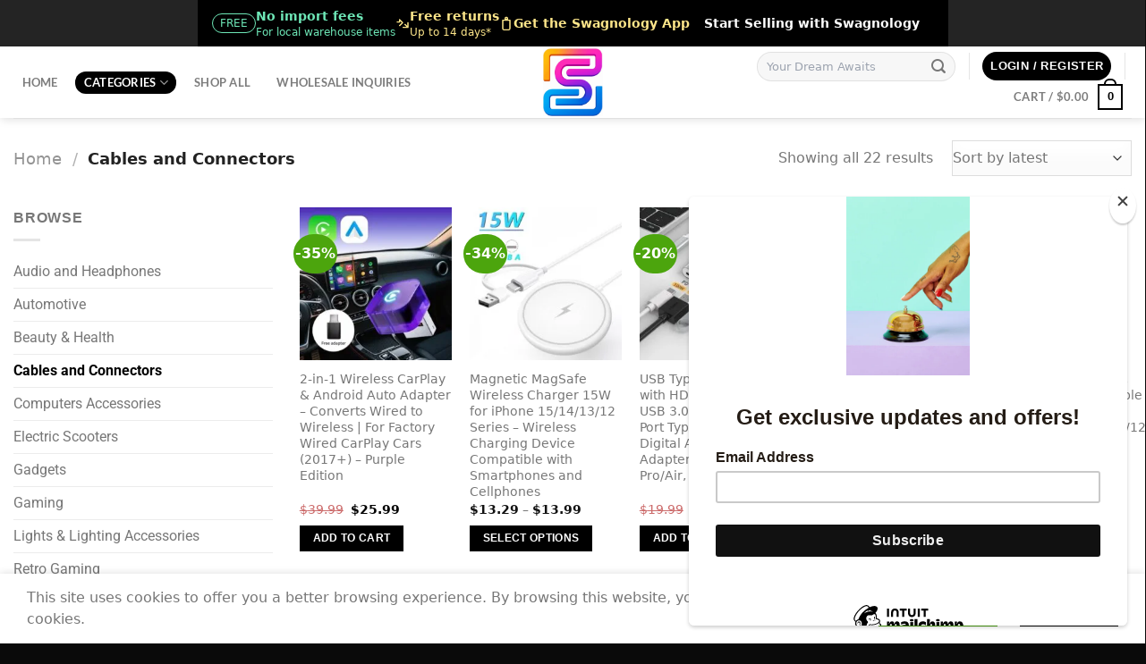

--- FILE ---
content_type: text/html; charset=utf-8
request_url: https://www.google.com/recaptcha/api2/anchor?ar=1&k=6Le8xnImAAAAADZnO2YsV3-dnmy_NkBKrfPWSAyF&co=aHR0cHM6Ly9zd2Fnbm9sb2d5LmNvbTo0NDM.&hl=en&v=PoyoqOPhxBO7pBk68S4YbpHZ&size=normal&anchor-ms=20000&execute-ms=30000&cb=tvguksg4h00f
body_size: 49728
content:
<!DOCTYPE HTML><html dir="ltr" lang="en"><head><meta http-equiv="Content-Type" content="text/html; charset=UTF-8">
<meta http-equiv="X-UA-Compatible" content="IE=edge">
<title>reCAPTCHA</title>
<style type="text/css">
/* cyrillic-ext */
@font-face {
  font-family: 'Roboto';
  font-style: normal;
  font-weight: 400;
  font-stretch: 100%;
  src: url(//fonts.gstatic.com/s/roboto/v48/KFO7CnqEu92Fr1ME7kSn66aGLdTylUAMa3GUBHMdazTgWw.woff2) format('woff2');
  unicode-range: U+0460-052F, U+1C80-1C8A, U+20B4, U+2DE0-2DFF, U+A640-A69F, U+FE2E-FE2F;
}
/* cyrillic */
@font-face {
  font-family: 'Roboto';
  font-style: normal;
  font-weight: 400;
  font-stretch: 100%;
  src: url(//fonts.gstatic.com/s/roboto/v48/KFO7CnqEu92Fr1ME7kSn66aGLdTylUAMa3iUBHMdazTgWw.woff2) format('woff2');
  unicode-range: U+0301, U+0400-045F, U+0490-0491, U+04B0-04B1, U+2116;
}
/* greek-ext */
@font-face {
  font-family: 'Roboto';
  font-style: normal;
  font-weight: 400;
  font-stretch: 100%;
  src: url(//fonts.gstatic.com/s/roboto/v48/KFO7CnqEu92Fr1ME7kSn66aGLdTylUAMa3CUBHMdazTgWw.woff2) format('woff2');
  unicode-range: U+1F00-1FFF;
}
/* greek */
@font-face {
  font-family: 'Roboto';
  font-style: normal;
  font-weight: 400;
  font-stretch: 100%;
  src: url(//fonts.gstatic.com/s/roboto/v48/KFO7CnqEu92Fr1ME7kSn66aGLdTylUAMa3-UBHMdazTgWw.woff2) format('woff2');
  unicode-range: U+0370-0377, U+037A-037F, U+0384-038A, U+038C, U+038E-03A1, U+03A3-03FF;
}
/* math */
@font-face {
  font-family: 'Roboto';
  font-style: normal;
  font-weight: 400;
  font-stretch: 100%;
  src: url(//fonts.gstatic.com/s/roboto/v48/KFO7CnqEu92Fr1ME7kSn66aGLdTylUAMawCUBHMdazTgWw.woff2) format('woff2');
  unicode-range: U+0302-0303, U+0305, U+0307-0308, U+0310, U+0312, U+0315, U+031A, U+0326-0327, U+032C, U+032F-0330, U+0332-0333, U+0338, U+033A, U+0346, U+034D, U+0391-03A1, U+03A3-03A9, U+03B1-03C9, U+03D1, U+03D5-03D6, U+03F0-03F1, U+03F4-03F5, U+2016-2017, U+2034-2038, U+203C, U+2040, U+2043, U+2047, U+2050, U+2057, U+205F, U+2070-2071, U+2074-208E, U+2090-209C, U+20D0-20DC, U+20E1, U+20E5-20EF, U+2100-2112, U+2114-2115, U+2117-2121, U+2123-214F, U+2190, U+2192, U+2194-21AE, U+21B0-21E5, U+21F1-21F2, U+21F4-2211, U+2213-2214, U+2216-22FF, U+2308-230B, U+2310, U+2319, U+231C-2321, U+2336-237A, U+237C, U+2395, U+239B-23B7, U+23D0, U+23DC-23E1, U+2474-2475, U+25AF, U+25B3, U+25B7, U+25BD, U+25C1, U+25CA, U+25CC, U+25FB, U+266D-266F, U+27C0-27FF, U+2900-2AFF, U+2B0E-2B11, U+2B30-2B4C, U+2BFE, U+3030, U+FF5B, U+FF5D, U+1D400-1D7FF, U+1EE00-1EEFF;
}
/* symbols */
@font-face {
  font-family: 'Roboto';
  font-style: normal;
  font-weight: 400;
  font-stretch: 100%;
  src: url(//fonts.gstatic.com/s/roboto/v48/KFO7CnqEu92Fr1ME7kSn66aGLdTylUAMaxKUBHMdazTgWw.woff2) format('woff2');
  unicode-range: U+0001-000C, U+000E-001F, U+007F-009F, U+20DD-20E0, U+20E2-20E4, U+2150-218F, U+2190, U+2192, U+2194-2199, U+21AF, U+21E6-21F0, U+21F3, U+2218-2219, U+2299, U+22C4-22C6, U+2300-243F, U+2440-244A, U+2460-24FF, U+25A0-27BF, U+2800-28FF, U+2921-2922, U+2981, U+29BF, U+29EB, U+2B00-2BFF, U+4DC0-4DFF, U+FFF9-FFFB, U+10140-1018E, U+10190-1019C, U+101A0, U+101D0-101FD, U+102E0-102FB, U+10E60-10E7E, U+1D2C0-1D2D3, U+1D2E0-1D37F, U+1F000-1F0FF, U+1F100-1F1AD, U+1F1E6-1F1FF, U+1F30D-1F30F, U+1F315, U+1F31C, U+1F31E, U+1F320-1F32C, U+1F336, U+1F378, U+1F37D, U+1F382, U+1F393-1F39F, U+1F3A7-1F3A8, U+1F3AC-1F3AF, U+1F3C2, U+1F3C4-1F3C6, U+1F3CA-1F3CE, U+1F3D4-1F3E0, U+1F3ED, U+1F3F1-1F3F3, U+1F3F5-1F3F7, U+1F408, U+1F415, U+1F41F, U+1F426, U+1F43F, U+1F441-1F442, U+1F444, U+1F446-1F449, U+1F44C-1F44E, U+1F453, U+1F46A, U+1F47D, U+1F4A3, U+1F4B0, U+1F4B3, U+1F4B9, U+1F4BB, U+1F4BF, U+1F4C8-1F4CB, U+1F4D6, U+1F4DA, U+1F4DF, U+1F4E3-1F4E6, U+1F4EA-1F4ED, U+1F4F7, U+1F4F9-1F4FB, U+1F4FD-1F4FE, U+1F503, U+1F507-1F50B, U+1F50D, U+1F512-1F513, U+1F53E-1F54A, U+1F54F-1F5FA, U+1F610, U+1F650-1F67F, U+1F687, U+1F68D, U+1F691, U+1F694, U+1F698, U+1F6AD, U+1F6B2, U+1F6B9-1F6BA, U+1F6BC, U+1F6C6-1F6CF, U+1F6D3-1F6D7, U+1F6E0-1F6EA, U+1F6F0-1F6F3, U+1F6F7-1F6FC, U+1F700-1F7FF, U+1F800-1F80B, U+1F810-1F847, U+1F850-1F859, U+1F860-1F887, U+1F890-1F8AD, U+1F8B0-1F8BB, U+1F8C0-1F8C1, U+1F900-1F90B, U+1F93B, U+1F946, U+1F984, U+1F996, U+1F9E9, U+1FA00-1FA6F, U+1FA70-1FA7C, U+1FA80-1FA89, U+1FA8F-1FAC6, U+1FACE-1FADC, U+1FADF-1FAE9, U+1FAF0-1FAF8, U+1FB00-1FBFF;
}
/* vietnamese */
@font-face {
  font-family: 'Roboto';
  font-style: normal;
  font-weight: 400;
  font-stretch: 100%;
  src: url(//fonts.gstatic.com/s/roboto/v48/KFO7CnqEu92Fr1ME7kSn66aGLdTylUAMa3OUBHMdazTgWw.woff2) format('woff2');
  unicode-range: U+0102-0103, U+0110-0111, U+0128-0129, U+0168-0169, U+01A0-01A1, U+01AF-01B0, U+0300-0301, U+0303-0304, U+0308-0309, U+0323, U+0329, U+1EA0-1EF9, U+20AB;
}
/* latin-ext */
@font-face {
  font-family: 'Roboto';
  font-style: normal;
  font-weight: 400;
  font-stretch: 100%;
  src: url(//fonts.gstatic.com/s/roboto/v48/KFO7CnqEu92Fr1ME7kSn66aGLdTylUAMa3KUBHMdazTgWw.woff2) format('woff2');
  unicode-range: U+0100-02BA, U+02BD-02C5, U+02C7-02CC, U+02CE-02D7, U+02DD-02FF, U+0304, U+0308, U+0329, U+1D00-1DBF, U+1E00-1E9F, U+1EF2-1EFF, U+2020, U+20A0-20AB, U+20AD-20C0, U+2113, U+2C60-2C7F, U+A720-A7FF;
}
/* latin */
@font-face {
  font-family: 'Roboto';
  font-style: normal;
  font-weight: 400;
  font-stretch: 100%;
  src: url(//fonts.gstatic.com/s/roboto/v48/KFO7CnqEu92Fr1ME7kSn66aGLdTylUAMa3yUBHMdazQ.woff2) format('woff2');
  unicode-range: U+0000-00FF, U+0131, U+0152-0153, U+02BB-02BC, U+02C6, U+02DA, U+02DC, U+0304, U+0308, U+0329, U+2000-206F, U+20AC, U+2122, U+2191, U+2193, U+2212, U+2215, U+FEFF, U+FFFD;
}
/* cyrillic-ext */
@font-face {
  font-family: 'Roboto';
  font-style: normal;
  font-weight: 500;
  font-stretch: 100%;
  src: url(//fonts.gstatic.com/s/roboto/v48/KFO7CnqEu92Fr1ME7kSn66aGLdTylUAMa3GUBHMdazTgWw.woff2) format('woff2');
  unicode-range: U+0460-052F, U+1C80-1C8A, U+20B4, U+2DE0-2DFF, U+A640-A69F, U+FE2E-FE2F;
}
/* cyrillic */
@font-face {
  font-family: 'Roboto';
  font-style: normal;
  font-weight: 500;
  font-stretch: 100%;
  src: url(//fonts.gstatic.com/s/roboto/v48/KFO7CnqEu92Fr1ME7kSn66aGLdTylUAMa3iUBHMdazTgWw.woff2) format('woff2');
  unicode-range: U+0301, U+0400-045F, U+0490-0491, U+04B0-04B1, U+2116;
}
/* greek-ext */
@font-face {
  font-family: 'Roboto';
  font-style: normal;
  font-weight: 500;
  font-stretch: 100%;
  src: url(//fonts.gstatic.com/s/roboto/v48/KFO7CnqEu92Fr1ME7kSn66aGLdTylUAMa3CUBHMdazTgWw.woff2) format('woff2');
  unicode-range: U+1F00-1FFF;
}
/* greek */
@font-face {
  font-family: 'Roboto';
  font-style: normal;
  font-weight: 500;
  font-stretch: 100%;
  src: url(//fonts.gstatic.com/s/roboto/v48/KFO7CnqEu92Fr1ME7kSn66aGLdTylUAMa3-UBHMdazTgWw.woff2) format('woff2');
  unicode-range: U+0370-0377, U+037A-037F, U+0384-038A, U+038C, U+038E-03A1, U+03A3-03FF;
}
/* math */
@font-face {
  font-family: 'Roboto';
  font-style: normal;
  font-weight: 500;
  font-stretch: 100%;
  src: url(//fonts.gstatic.com/s/roboto/v48/KFO7CnqEu92Fr1ME7kSn66aGLdTylUAMawCUBHMdazTgWw.woff2) format('woff2');
  unicode-range: U+0302-0303, U+0305, U+0307-0308, U+0310, U+0312, U+0315, U+031A, U+0326-0327, U+032C, U+032F-0330, U+0332-0333, U+0338, U+033A, U+0346, U+034D, U+0391-03A1, U+03A3-03A9, U+03B1-03C9, U+03D1, U+03D5-03D6, U+03F0-03F1, U+03F4-03F5, U+2016-2017, U+2034-2038, U+203C, U+2040, U+2043, U+2047, U+2050, U+2057, U+205F, U+2070-2071, U+2074-208E, U+2090-209C, U+20D0-20DC, U+20E1, U+20E5-20EF, U+2100-2112, U+2114-2115, U+2117-2121, U+2123-214F, U+2190, U+2192, U+2194-21AE, U+21B0-21E5, U+21F1-21F2, U+21F4-2211, U+2213-2214, U+2216-22FF, U+2308-230B, U+2310, U+2319, U+231C-2321, U+2336-237A, U+237C, U+2395, U+239B-23B7, U+23D0, U+23DC-23E1, U+2474-2475, U+25AF, U+25B3, U+25B7, U+25BD, U+25C1, U+25CA, U+25CC, U+25FB, U+266D-266F, U+27C0-27FF, U+2900-2AFF, U+2B0E-2B11, U+2B30-2B4C, U+2BFE, U+3030, U+FF5B, U+FF5D, U+1D400-1D7FF, U+1EE00-1EEFF;
}
/* symbols */
@font-face {
  font-family: 'Roboto';
  font-style: normal;
  font-weight: 500;
  font-stretch: 100%;
  src: url(//fonts.gstatic.com/s/roboto/v48/KFO7CnqEu92Fr1ME7kSn66aGLdTylUAMaxKUBHMdazTgWw.woff2) format('woff2');
  unicode-range: U+0001-000C, U+000E-001F, U+007F-009F, U+20DD-20E0, U+20E2-20E4, U+2150-218F, U+2190, U+2192, U+2194-2199, U+21AF, U+21E6-21F0, U+21F3, U+2218-2219, U+2299, U+22C4-22C6, U+2300-243F, U+2440-244A, U+2460-24FF, U+25A0-27BF, U+2800-28FF, U+2921-2922, U+2981, U+29BF, U+29EB, U+2B00-2BFF, U+4DC0-4DFF, U+FFF9-FFFB, U+10140-1018E, U+10190-1019C, U+101A0, U+101D0-101FD, U+102E0-102FB, U+10E60-10E7E, U+1D2C0-1D2D3, U+1D2E0-1D37F, U+1F000-1F0FF, U+1F100-1F1AD, U+1F1E6-1F1FF, U+1F30D-1F30F, U+1F315, U+1F31C, U+1F31E, U+1F320-1F32C, U+1F336, U+1F378, U+1F37D, U+1F382, U+1F393-1F39F, U+1F3A7-1F3A8, U+1F3AC-1F3AF, U+1F3C2, U+1F3C4-1F3C6, U+1F3CA-1F3CE, U+1F3D4-1F3E0, U+1F3ED, U+1F3F1-1F3F3, U+1F3F5-1F3F7, U+1F408, U+1F415, U+1F41F, U+1F426, U+1F43F, U+1F441-1F442, U+1F444, U+1F446-1F449, U+1F44C-1F44E, U+1F453, U+1F46A, U+1F47D, U+1F4A3, U+1F4B0, U+1F4B3, U+1F4B9, U+1F4BB, U+1F4BF, U+1F4C8-1F4CB, U+1F4D6, U+1F4DA, U+1F4DF, U+1F4E3-1F4E6, U+1F4EA-1F4ED, U+1F4F7, U+1F4F9-1F4FB, U+1F4FD-1F4FE, U+1F503, U+1F507-1F50B, U+1F50D, U+1F512-1F513, U+1F53E-1F54A, U+1F54F-1F5FA, U+1F610, U+1F650-1F67F, U+1F687, U+1F68D, U+1F691, U+1F694, U+1F698, U+1F6AD, U+1F6B2, U+1F6B9-1F6BA, U+1F6BC, U+1F6C6-1F6CF, U+1F6D3-1F6D7, U+1F6E0-1F6EA, U+1F6F0-1F6F3, U+1F6F7-1F6FC, U+1F700-1F7FF, U+1F800-1F80B, U+1F810-1F847, U+1F850-1F859, U+1F860-1F887, U+1F890-1F8AD, U+1F8B0-1F8BB, U+1F8C0-1F8C1, U+1F900-1F90B, U+1F93B, U+1F946, U+1F984, U+1F996, U+1F9E9, U+1FA00-1FA6F, U+1FA70-1FA7C, U+1FA80-1FA89, U+1FA8F-1FAC6, U+1FACE-1FADC, U+1FADF-1FAE9, U+1FAF0-1FAF8, U+1FB00-1FBFF;
}
/* vietnamese */
@font-face {
  font-family: 'Roboto';
  font-style: normal;
  font-weight: 500;
  font-stretch: 100%;
  src: url(//fonts.gstatic.com/s/roboto/v48/KFO7CnqEu92Fr1ME7kSn66aGLdTylUAMa3OUBHMdazTgWw.woff2) format('woff2');
  unicode-range: U+0102-0103, U+0110-0111, U+0128-0129, U+0168-0169, U+01A0-01A1, U+01AF-01B0, U+0300-0301, U+0303-0304, U+0308-0309, U+0323, U+0329, U+1EA0-1EF9, U+20AB;
}
/* latin-ext */
@font-face {
  font-family: 'Roboto';
  font-style: normal;
  font-weight: 500;
  font-stretch: 100%;
  src: url(//fonts.gstatic.com/s/roboto/v48/KFO7CnqEu92Fr1ME7kSn66aGLdTylUAMa3KUBHMdazTgWw.woff2) format('woff2');
  unicode-range: U+0100-02BA, U+02BD-02C5, U+02C7-02CC, U+02CE-02D7, U+02DD-02FF, U+0304, U+0308, U+0329, U+1D00-1DBF, U+1E00-1E9F, U+1EF2-1EFF, U+2020, U+20A0-20AB, U+20AD-20C0, U+2113, U+2C60-2C7F, U+A720-A7FF;
}
/* latin */
@font-face {
  font-family: 'Roboto';
  font-style: normal;
  font-weight: 500;
  font-stretch: 100%;
  src: url(//fonts.gstatic.com/s/roboto/v48/KFO7CnqEu92Fr1ME7kSn66aGLdTylUAMa3yUBHMdazQ.woff2) format('woff2');
  unicode-range: U+0000-00FF, U+0131, U+0152-0153, U+02BB-02BC, U+02C6, U+02DA, U+02DC, U+0304, U+0308, U+0329, U+2000-206F, U+20AC, U+2122, U+2191, U+2193, U+2212, U+2215, U+FEFF, U+FFFD;
}
/* cyrillic-ext */
@font-face {
  font-family: 'Roboto';
  font-style: normal;
  font-weight: 900;
  font-stretch: 100%;
  src: url(//fonts.gstatic.com/s/roboto/v48/KFO7CnqEu92Fr1ME7kSn66aGLdTylUAMa3GUBHMdazTgWw.woff2) format('woff2');
  unicode-range: U+0460-052F, U+1C80-1C8A, U+20B4, U+2DE0-2DFF, U+A640-A69F, U+FE2E-FE2F;
}
/* cyrillic */
@font-face {
  font-family: 'Roboto';
  font-style: normal;
  font-weight: 900;
  font-stretch: 100%;
  src: url(//fonts.gstatic.com/s/roboto/v48/KFO7CnqEu92Fr1ME7kSn66aGLdTylUAMa3iUBHMdazTgWw.woff2) format('woff2');
  unicode-range: U+0301, U+0400-045F, U+0490-0491, U+04B0-04B1, U+2116;
}
/* greek-ext */
@font-face {
  font-family: 'Roboto';
  font-style: normal;
  font-weight: 900;
  font-stretch: 100%;
  src: url(//fonts.gstatic.com/s/roboto/v48/KFO7CnqEu92Fr1ME7kSn66aGLdTylUAMa3CUBHMdazTgWw.woff2) format('woff2');
  unicode-range: U+1F00-1FFF;
}
/* greek */
@font-face {
  font-family: 'Roboto';
  font-style: normal;
  font-weight: 900;
  font-stretch: 100%;
  src: url(//fonts.gstatic.com/s/roboto/v48/KFO7CnqEu92Fr1ME7kSn66aGLdTylUAMa3-UBHMdazTgWw.woff2) format('woff2');
  unicode-range: U+0370-0377, U+037A-037F, U+0384-038A, U+038C, U+038E-03A1, U+03A3-03FF;
}
/* math */
@font-face {
  font-family: 'Roboto';
  font-style: normal;
  font-weight: 900;
  font-stretch: 100%;
  src: url(//fonts.gstatic.com/s/roboto/v48/KFO7CnqEu92Fr1ME7kSn66aGLdTylUAMawCUBHMdazTgWw.woff2) format('woff2');
  unicode-range: U+0302-0303, U+0305, U+0307-0308, U+0310, U+0312, U+0315, U+031A, U+0326-0327, U+032C, U+032F-0330, U+0332-0333, U+0338, U+033A, U+0346, U+034D, U+0391-03A1, U+03A3-03A9, U+03B1-03C9, U+03D1, U+03D5-03D6, U+03F0-03F1, U+03F4-03F5, U+2016-2017, U+2034-2038, U+203C, U+2040, U+2043, U+2047, U+2050, U+2057, U+205F, U+2070-2071, U+2074-208E, U+2090-209C, U+20D0-20DC, U+20E1, U+20E5-20EF, U+2100-2112, U+2114-2115, U+2117-2121, U+2123-214F, U+2190, U+2192, U+2194-21AE, U+21B0-21E5, U+21F1-21F2, U+21F4-2211, U+2213-2214, U+2216-22FF, U+2308-230B, U+2310, U+2319, U+231C-2321, U+2336-237A, U+237C, U+2395, U+239B-23B7, U+23D0, U+23DC-23E1, U+2474-2475, U+25AF, U+25B3, U+25B7, U+25BD, U+25C1, U+25CA, U+25CC, U+25FB, U+266D-266F, U+27C0-27FF, U+2900-2AFF, U+2B0E-2B11, U+2B30-2B4C, U+2BFE, U+3030, U+FF5B, U+FF5D, U+1D400-1D7FF, U+1EE00-1EEFF;
}
/* symbols */
@font-face {
  font-family: 'Roboto';
  font-style: normal;
  font-weight: 900;
  font-stretch: 100%;
  src: url(//fonts.gstatic.com/s/roboto/v48/KFO7CnqEu92Fr1ME7kSn66aGLdTylUAMaxKUBHMdazTgWw.woff2) format('woff2');
  unicode-range: U+0001-000C, U+000E-001F, U+007F-009F, U+20DD-20E0, U+20E2-20E4, U+2150-218F, U+2190, U+2192, U+2194-2199, U+21AF, U+21E6-21F0, U+21F3, U+2218-2219, U+2299, U+22C4-22C6, U+2300-243F, U+2440-244A, U+2460-24FF, U+25A0-27BF, U+2800-28FF, U+2921-2922, U+2981, U+29BF, U+29EB, U+2B00-2BFF, U+4DC0-4DFF, U+FFF9-FFFB, U+10140-1018E, U+10190-1019C, U+101A0, U+101D0-101FD, U+102E0-102FB, U+10E60-10E7E, U+1D2C0-1D2D3, U+1D2E0-1D37F, U+1F000-1F0FF, U+1F100-1F1AD, U+1F1E6-1F1FF, U+1F30D-1F30F, U+1F315, U+1F31C, U+1F31E, U+1F320-1F32C, U+1F336, U+1F378, U+1F37D, U+1F382, U+1F393-1F39F, U+1F3A7-1F3A8, U+1F3AC-1F3AF, U+1F3C2, U+1F3C4-1F3C6, U+1F3CA-1F3CE, U+1F3D4-1F3E0, U+1F3ED, U+1F3F1-1F3F3, U+1F3F5-1F3F7, U+1F408, U+1F415, U+1F41F, U+1F426, U+1F43F, U+1F441-1F442, U+1F444, U+1F446-1F449, U+1F44C-1F44E, U+1F453, U+1F46A, U+1F47D, U+1F4A3, U+1F4B0, U+1F4B3, U+1F4B9, U+1F4BB, U+1F4BF, U+1F4C8-1F4CB, U+1F4D6, U+1F4DA, U+1F4DF, U+1F4E3-1F4E6, U+1F4EA-1F4ED, U+1F4F7, U+1F4F9-1F4FB, U+1F4FD-1F4FE, U+1F503, U+1F507-1F50B, U+1F50D, U+1F512-1F513, U+1F53E-1F54A, U+1F54F-1F5FA, U+1F610, U+1F650-1F67F, U+1F687, U+1F68D, U+1F691, U+1F694, U+1F698, U+1F6AD, U+1F6B2, U+1F6B9-1F6BA, U+1F6BC, U+1F6C6-1F6CF, U+1F6D3-1F6D7, U+1F6E0-1F6EA, U+1F6F0-1F6F3, U+1F6F7-1F6FC, U+1F700-1F7FF, U+1F800-1F80B, U+1F810-1F847, U+1F850-1F859, U+1F860-1F887, U+1F890-1F8AD, U+1F8B0-1F8BB, U+1F8C0-1F8C1, U+1F900-1F90B, U+1F93B, U+1F946, U+1F984, U+1F996, U+1F9E9, U+1FA00-1FA6F, U+1FA70-1FA7C, U+1FA80-1FA89, U+1FA8F-1FAC6, U+1FACE-1FADC, U+1FADF-1FAE9, U+1FAF0-1FAF8, U+1FB00-1FBFF;
}
/* vietnamese */
@font-face {
  font-family: 'Roboto';
  font-style: normal;
  font-weight: 900;
  font-stretch: 100%;
  src: url(//fonts.gstatic.com/s/roboto/v48/KFO7CnqEu92Fr1ME7kSn66aGLdTylUAMa3OUBHMdazTgWw.woff2) format('woff2');
  unicode-range: U+0102-0103, U+0110-0111, U+0128-0129, U+0168-0169, U+01A0-01A1, U+01AF-01B0, U+0300-0301, U+0303-0304, U+0308-0309, U+0323, U+0329, U+1EA0-1EF9, U+20AB;
}
/* latin-ext */
@font-face {
  font-family: 'Roboto';
  font-style: normal;
  font-weight: 900;
  font-stretch: 100%;
  src: url(//fonts.gstatic.com/s/roboto/v48/KFO7CnqEu92Fr1ME7kSn66aGLdTylUAMa3KUBHMdazTgWw.woff2) format('woff2');
  unicode-range: U+0100-02BA, U+02BD-02C5, U+02C7-02CC, U+02CE-02D7, U+02DD-02FF, U+0304, U+0308, U+0329, U+1D00-1DBF, U+1E00-1E9F, U+1EF2-1EFF, U+2020, U+20A0-20AB, U+20AD-20C0, U+2113, U+2C60-2C7F, U+A720-A7FF;
}
/* latin */
@font-face {
  font-family: 'Roboto';
  font-style: normal;
  font-weight: 900;
  font-stretch: 100%;
  src: url(//fonts.gstatic.com/s/roboto/v48/KFO7CnqEu92Fr1ME7kSn66aGLdTylUAMa3yUBHMdazQ.woff2) format('woff2');
  unicode-range: U+0000-00FF, U+0131, U+0152-0153, U+02BB-02BC, U+02C6, U+02DA, U+02DC, U+0304, U+0308, U+0329, U+2000-206F, U+20AC, U+2122, U+2191, U+2193, U+2212, U+2215, U+FEFF, U+FFFD;
}

</style>
<link rel="stylesheet" type="text/css" href="https://www.gstatic.com/recaptcha/releases/PoyoqOPhxBO7pBk68S4YbpHZ/styles__ltr.css">
<script nonce="qpFcJ_jFjjGQ2qh3RxEVjw" type="text/javascript">window['__recaptcha_api'] = 'https://www.google.com/recaptcha/api2/';</script>
<script type="text/javascript" src="https://www.gstatic.com/recaptcha/releases/PoyoqOPhxBO7pBk68S4YbpHZ/recaptcha__en.js" nonce="qpFcJ_jFjjGQ2qh3RxEVjw">
      
    </script></head>
<body><div id="rc-anchor-alert" class="rc-anchor-alert"></div>
<input type="hidden" id="recaptcha-token" value="[base64]">
<script type="text/javascript" nonce="qpFcJ_jFjjGQ2qh3RxEVjw">
      recaptcha.anchor.Main.init("[\x22ainput\x22,[\x22bgdata\x22,\x22\x22,\[base64]/[base64]/[base64]/KE4oMTI0LHYsdi5HKSxMWihsLHYpKTpOKDEyNCx2LGwpLFYpLHYpLFQpKSxGKDE3MSx2KX0scjc9ZnVuY3Rpb24obCl7cmV0dXJuIGx9LEM9ZnVuY3Rpb24obCxWLHYpe04odixsLFYpLFZbYWtdPTI3OTZ9LG49ZnVuY3Rpb24obCxWKXtWLlg9KChWLlg/[base64]/[base64]/[base64]/[base64]/[base64]/[base64]/[base64]/[base64]/[base64]/[base64]/[base64]\\u003d\x22,\[base64]\x22,\x22dSTDicKMw5I7w67DgcOUw61IwqnCr8KZCQpFwpjCpATCk3J2f8OYVsKXwpTCjMKewrLCvsOweUzDiMOMcWnDqDd2e2ZdwpNrwoQHw5PCm8KqwpXCv8KRwoUMUCzDvWAJw7HCpsKYdydmw7pbw6NTw57CvsKWw6TDgMOafTpqwqIvwqt/ZxLCqcKfw6g1wqhFwqF9ZSzDlMKqICYMFj/CisKJDMOowpTDpMOFfsKdw7Y5NsKTwrIMwrPClMK2SG1/wqMzw5Fzwq8Kw6vDncKkT8K2wrJ8ZQDCh20bw4AeSQMKwpUXw6XDpMOrwoLDkcKQw50JwoBTGF/DuMKCwrrDpnzClMO3VsKSw6vCvsK5ScKZHMOQTCTDssKLVXrDksKVDMOVYl/Ct8O0S8O4w4hbY8Kpw6fCp0N1wqk0Wx8CwpDDl3PDjcOJwo/DhsKRHyVhw6TDmMO6wpfCvHXCmj9EwrtNYcO/YsO2wqPCj8KKwrDCskXCtMOsccKgKcKswprDgGt5RVh7f8KybsKII8KVwrnCjMOzw6Uew65Lw4fCiQc5wpXCkEvDrnvCgE7CnV47w7PDucKMIcKUwqF/dxcHwpvClsO0IFPCg2B1wp0Cw6dFIsKBdGwUU8K6ElvDlhRKwpoTwoPDl8OdbcKVGMOqwrt5w4rCrsKlb8KgeMKwQ8KBNFoqwq/Cm8KcJT7ChV/DrMKMY0ANTyQEDSPCksOjNsO9w7NKHsKEw5BYF0TCrD3Co1PCgWDCvcOTQgnDssO9NcKfw68pb8KwLijCjMKUOAM5RMKsGQRww4RSSMKAcSbDhMOqwqTCpg11VsKbdwszwoQFw6/ChMOXIMK4UMOxw6ZEwpzDrcKhw7vDtVgLH8O4wqh+wqHDpGAAw53Dmw/CnsKbwo4JwoHDhQfDjRF/w5Z4TsKzw77Cq03DjMKqwonDjcOHw7svC8OewoczP8KlXsKRcsKUwq3DjwZ6w6FnZl8lOVwnQQPDjcKhIT3DhsOqasOQw4bCnxLDsMKlbh8sLcO4TwAHU8OIOSXDig8NM8Klw53CucKlLFjDkGXDoMOXworCqcK3ccKIw7LCug/ChcKPw71owrgQDQDDsxsFwrNCwr9eLmJwwqTCn8KMPcOaWnPDsFEjwrTDl8Ofw5LDrXlYw6fDpsKDQsKeTS5DZBbDoWcCRcKuwr3DsXYyKEhYSx3Cm2nDnAABwpEmL1XCmTjDu2J4AMO8w7HCrG/[base64]/CscKfe2pywrRWwrRDw5fDrsOxZE8uw53DvMKTwpTDscK4wozDu8O4eXTCsxISI8K/[base64]/Ct8O1fcKvw5HDusKNwqdmCsKzEMKlw5QWwoxHw7oJwoNWwrXDgMOPwo7DjU90bcKgJcKAw5xrwr3DosO6w50tbBVpwrPDjW5LLzzCnmtZGMKsw7Q/[base64]/w6/DgMKFwohDH1Zgwo7Dog3CoMKGRlYmwoDCn8Opw4seKFEFw6zDngTCosKewo8KU8KTTMKMwpDDjm/DvsOrwodCwosVB8Oxw4o8HMKQw4fCn8KGwo/CkmrCh8KBwphgw7FQw4VBJsOCw5xawo7CjxBWBljDssO8w4UmfxUfw4LDhjjDgMKhw5UIw6HDtynDvCV6V2nDh1nDokAVLQTDvCDCjcKTwqjCrsKXwqcsfsOjVcODw4TDlTrCt27Cg1fDojvDp3XCk8OOw71/wq5tw7VsQnnCjcOPwo3DhMO5w4fDpVzCnsOBw710ZiM4w4Z6w44VEVrDkcOTw7YqwrQiMhbDrcO/YMK8cHknwqxwDk3CgcOcw5/DocOeZyvCkR7DusO9e8KHfMKWw4zCgMKzCExVwrfCg8KUE8KFAg/[base64]/wpVrI8KKUFRAwqHCoMKODMKdYHFWUMOFw7p+VcK7UcKgw68nCTI6csOTJMK7wqghGMOPX8OBw6B2w7DDuizDmsOuw77CpXzDvsOHH2PCi8KYKsKGMcOVw7DDhz1cJMKTwprDs8K8OcOHwokww7fCsj0jw4A0T8KywqbCg8OaesOxfEbCjmc/VzJEXg/CvTbCscOiWwUVwpHDhFpawpjDl8Kkw57ClsOQJmHCiCTDiQ7DmVFmEcOxED0QwofCqcOAIMO7FU8fYcKbw5UswoTDm8OJfsKGZ2zDqTfCmcK4HMOaIMOAw7o+w7DCsDMIecK/w4c/[base64]/CgGQhw4tfwoPCm2PDksOtwrIfwoQGCRjDhBPCjsOAw5shw5rChMKlwqfCiMKEEwU5woPDniFMOU/Ci8KqEsOmEMKEwpV9YsKyBcKDwoEHag13OVwjwr7DsSLCo2ZbUMOkQmnClsKDJEvDs8KwL8OvwpBhIFLDmTZQbGXCnmYxw5BpwpvDikA3w6AmDsKaVmsSEcO/w4oPwoF/[base64]/CmkDCl1PDrjjDjMK9WcKdwpYwwq9Gam1bw77Ci0drwrgqQHpHw5BzK8KwDyzCj1dUwoUIUsKjecOzwr9Cw4PDh8Ksa8KpdcOfB38Jw7HDisKLa3BuZsK2wqIYwqXDjS7DijvDncKcwpVUUAcJN1o1w5Vow5wiwrVBw6xXbnlTezfDmhUlw5k/wqtNwqPCnsOBw6nDrHfDv8K9Fh/[base64]/worCscOtw57CrBduccOhSS3Do8Oqw7wOw4nDkcOqNcKmZhzDnQ3Dh1tTw6LClcKzw5tJOCsKYcOIOgPDqsO3wqrCqSdiV8O3EzrDpi0Yw5LCisKKRybDiUhCw6TCqg3CuhB3LBfCkwgtBl0WM8KEwrfDlTfDl8KbQWUAwoZgwprCvRYPHsKeHT/DnDI9w4vCkVc8Y8OGw5rCuQoJdTvCmcK3eh01dCLCrkRNw7p3w54ZIWhKw6t6KsOSXsO8ZCImU2tFw7XCpsKzeGbDvgYDRyzCq1RZQcOyD8KYwpNxRwo1wpIhw6fDng/CuMKow7Nidm/Cn8KnUlrDnjAEwoBeKhJQKg9ZwpXDpcOVw4/Ch8KWw4TDglrCgUdrG8O9w4M1S8KfbmDCsXhWwoXCncK5wr7DtsOWw5/[base64]/[base64]/a0ByZmzDk8O2wpEew5PDvSvDgRJGVnV+wqBkwqvDqsOYwqUjwpHClU/DssKiMcOnw5/DvsOJdk/DlxrDuMOqwpwnSjUAwoYKwrtxw4PCs1LDqX52KMKDfA5Yw7bCmSHCosK0dsKrU8KqAcKWw4nCmsKyw45MOQxbwpfDhcOFw6/DrsKFw6sXY8KKdMKFw7F/wqHDlH7Cp8K4w5DCvAPDi31PbjnDv8K9wo0Uw4TDrW7CtMO7QcKvLsK+w5fDj8Oiw697wpzDoQLCtsKqw6XCv23Cn8ODO8OiD8KzMhfCtsOdV8KxOl9gwq5BwqbDnHjDu8Ojw4Z4wpIIY3NUwqXDhsOlw6/[base64]/CoMO/FHPDocKQw64Lwq9qw61Tw4TDqsKyP8OXwpnDilHChTTDisOvJsKIBRotw5TDuMK5wrTCqxRBw6fCv8KSw7k2F8O3BMO0IcOUcA5vbMOOw4TCiwo9YMOFCnsfdh/CoE/DmMKCEFdNw63DoXpiw6JfOCrCo3xZwpHDmyzCmnoSOUhgw4jCmXgnWcOowoJXwrHDr35Yw6vCnRQtYsKSTMOMAMKvAsO1UWzDlDxPw6/CkWfDqgdrH8Kpw7lZw4/DusORX8KPDmzDqsKxXsO5U8Kmw6DDp8KuNyBSdMKqw77CuWPDiCEEwpJsQcO4w5/Dt8OlAV1dbsO5wrzCrXsaWMOyw7/DuEPCq8O9w7p6J0tBwp/Cji3CkMKdwqcWwqzDtcKswqfDjUVdWkXCncKRCsKPwpjCqMO/wrY3w4nCjsK3MG/DrcO3eAXCksKidCnCnyLCg8OeIi3CsCbDoMOUw4B4Y8O6QcKENsKVAxnDnMOxSMOlEsO4YcKmwpXDocKlQAlfw7zClMOiL2zCr8OgMcO/IcO5wpQ+wpx9U8KGw5XDjcOMMcOsOnLCjxrCocOxwotVwodiw6EowpzCkGXCrHDDnDXCjC3DisOxDsOywqTCjMOzwq/DsMOMw7XCl2IPNMOAWyjDtBwRw7PCqyd1w5lseXDCnw/[base64]/w4rDgmzCnsKuYMKrwrPDr8OcAcKlworCrWnCm8OOKh3Cv3Y+QsKgwqvCo8KRcE9jw6MdwoxoACcqTsKVw4bDkcKNw6/DrwnCqcObwolsHh3Dv8K/ZMKAw53CrCo1w73CgcO8wrx2AsOHwpwWecOFY3rDusOMMFnDmUrCinHCjwzDpMORw7gWwrDDq1l9HiVVw6vDp1fCgzInJwc8CcOWFsKGcHHCh8OvJmdRUxvDk13DtMOZw6U3wr7Cl8K6wpIBw5Vqw73DlUbCrcOeY0bDnW/CimNNw7jDpMKmwrh6BMKCwpPDml8CwqTCi8Kiw45UwoHChDQ2K8KJA3vDssOQZMKIw7oaw4hpPGrDocKefATCrmAWwrUwVsOawrzDvSLDk8O3wppMw7bDnBswwpd5w7/DpgrDn1/[base64]/CnMK9cMKew4gRw5gOQ8ONEjzDnsKEecOWSi3Cpn1mS053IkzDukRiOVTDsMOcK3A1w55nwpsuAE0YDcO2wrjCiFHChsOZQhrCu8KOBigPwq1kwpVGdsKKQcORwrY3woXCmsO/w7IDwqFswptqAQTDjyrCucKFDl9yw7TDsRjCqsKlwr4pHcOew4zCmF8lQ8KUO3TCosO0e8Orw5cjw5Rcw4dLw6MKZ8O3HCc5wro3w5rCnsKHFysUwpvDo3EiAsKXw6PCpMOlw7gtSUjCpMKkVsO5HGHDjyTDjRrChsKcCj/DuCvChHbDl8KZwqHCukUELHQIcCwgZcK5YMOuw7fCoH/[base64]/DoiLCul/CvMOGwrHDu8OwbcOZwr1qDUsbe0HCrl7Cm3Ncw5XDv8OHWAYaJMOZwpPCnWbClihKwpTDgXVhVsKuHlvCpRTCkMK6AcO/IDvDpcOPdcKBGcKbw5rDoCRnWl7Ds3xqwrggwo3DhcKybMKFG8KoN8KLw5LDlMOiwpphwrMyw7/DvmbCthsUWBNrw55MwoPCmw9iS2EwCzJlwrcFWnFOKsO7wqjCmAfCujlWJ8Oywpwnw7skwpzCucOJwq8Sd2DDhMOoVF3DjGZQwqMUwqTDnMKVOcK3wrVVw6DCnGx1LcOFwoLDnlnDhz3DsMK8wo0Qwq5QKAxxwq/DosOnw43CsEIpw6fDocK3w7RMdEk2wrjDrUfDoxBtw7jCiSDDpWoCwpfDrR3DkDwzw6HChHXDv8OeN8OuQMKkw7TDtxnChsKMLcO2Ry1/w7DDsX7CmsKTwrTDn8KLfMOMwpbCvCpvP8Kmw6zCpcKvUsONw7rCg8OJMcKqwrQ+w5Zoc2cVYcKMOsKpw58ow5w+wq89E0Fse3rDgDHCpsO3woZgw7oUw5HDjVdkD0PCoHc2DMOoElZrX8KbZcKEwr/CgsOKw7jDmg0xacOdwqjDicOWfi/CiTMCwqbDm8OdHMKVD15kw6/DpCZhagQ5w6UPw4EBNcO6FsKEGiPDpMKMYV3DmMOXAFPDosOsEDh7HiwQUsKnwp8QN0xywqxQUh/ClngXcSxkSyIKd2HCtMOBwqfCmcO4acOwBHHDpAbDl8K8AsKJw4TDpzsjLwk/w77DhMOFd2DDnsK3wo5sesOsw4I1wqPCgTPCjcOERA5eNTd4TMKXWWMDw5LCiQfDs3bCgDfClsKZw63DvVx8ey8ZwqfDrE9AwoV9w4c/[base64]/DmSbDhCVnwpHDj2JdbMKPw7rCkXnCgTxpw6Upw7DCjsOMw7hIE2F6IsK0AMK/L8OcwqJ4wr3CkcKpw5kBLQARP8KyAhQnGXwUwrDDnjbCqBdOYxwVw43CmGZew5LCjTNiwrvDmQDDkcKBfMK1Jk9IwpHCosKRw6PDhcOBw5LCvcOfwqDDpMOcwr/DiBnClXUsw7Qxwo/DjmnCv8K5A1x0SR8jwqcqEnE+woVoEMO4HV5YThzCjcK0w4jDhcKawpZAw5N6wqNbcHPDhWHCkMKEfCFJwqh4c8OlcsKtwoI5M8Klwq8Iw7NSHQMQw6Q6w7caRcOBImPCiW7ChwV1wr/Dj8KxwoXDn8O6w7HDmlrChXTDt8OePcKTw7vDhcKHQsKSwrHDiiJdw7YOIcKLwoxTwrEzw5fCrMKhb8O3wo9ywrgtfgfDlsOzwpbDvBQtwqrDucKeTcKKwowew5rDkX7Do8O3w7nCgMK/PkLCmw3DvsOCw44xwoDDh8Knwqhuw541DHHCuGbCkkDCn8O3OsKzwqMIMw/DjcOiwqVVAijDj8KQw73DhSTCnsKew4fDg8OHRFhefsKvIwPCn8O/w7o/EMK7w5tKwrA/wqLCtMOBIjDCncK3dwISbcO4w6xEQFJkK0fDjXHCgnJOwqpfwrhTD1gfFsOYwoJ9CwPCjA3Dt0wqw40UfyHCjMOjDmXDicKZQH3Cn8KrwodqIlB/ThkpKUfCgcO2w47CuUHCrsO1ecOAwr4Uwp8pF8O7woFiwpzCssOdHsKXw7hmwppub8KAEMO3w54ADcKAeMOXw4pNw6wICDc7chQ/LMKVw5DDjgjClCEOMX3DqsKkwofDiMOowqjDsMKNNXw4w4E5H8O7CEXCnMKcw4BVw7DCssOmFcKTwoDCq3gXwrzCqcO0w5RRJRM0wqvDq8KnXyxVXkzDsMOAwpPDqzBHM8KtwpPDlsO/wqrChcOfPyDDn37DssORNMOfw6FEX3c4STnDmUJ1wqnDvSl4csOhw4/[base64]/[base64]/Dh0w3wowNbDLDjMOswpUGBkBXwoZ7wqHCiMKzecOWLyEyIG7CnMKCbsOKbcOZQ0YqHmjDicKAScOjw7DDiy7DnnFwJFbDrBNOZVAqwpLCjx/Cj0LDq2HCgMK5w4vCiMOqHMKhecO/woZhRk5dVMK0w7nCjcKWE8OSA1JWKMOwwrFlw6rDqW5qwpvDtMOjwpQWw6hNw4nCtnXCnmjDmlPCncKeRcKXdwtOwo7DhFXDsRIhV0bCgQLDscOGwrnDqMOlakxZwqjDlsKfVEvCpcOdw7Zkw5FMYsKoLsOPI8KFwotNY8O9w7Jtw6/DkUVMLCFrEMK8w55FL8O3HBMKDnQ0ecKUacO+wo8cw5wmwpJ2T8O8MMKIY8OvVVnCgy5Fw5N7w5vCqMOMRhdIcMKYwqAwI23DqGvClAfDuyRIPyDCqjxvVMKjd8KraH3Co8KTwp/Ct3zDucOXw5pqQjVNwpR9w77CvGpcw6LDgWgYfDjDj8K4LToaw7RwwpEDw6PDmSRGwqjDt8KHKxMaAitTw5sYwovDnV8sb8OUXiQnw4/[base64]/CjcKow6kYw57DlsOOw6/CqFDCqsOAw6o7axTDocO+RjI2IsK/w4M3w5koFApCwpMhwrxGRi/[base64]/Cvx/CmwLDlxlnwo8FBMOLwqfDpMKTw6vDhwXDqwR7BMKlWyJGw7HDgcKaTsOmw5xcw5Jrwr/Dl0PDhcOxD8OTcHpewqldw68SSH02wql+w7XClDdpw7Z+Y8KRwr/[base64]/DskMlY8OANGdjB2HDiHxqLilfwrPCscOyVURTdjzDssOnwoEpBxUfXx/[base64]/DqcOnF8KWwrzDvT/CgFnCmQRzw4PCtsK2XEnChCUacBLDiMOHTcKrEG7DqDHDiMKdRsKtHcOcw5XDsFoKw6HDqMKrGSo7w5/[base64]/CsMOzFkhNw6zDt1PDhxTDsw1pw5fDpsKAwq/DhG5yw6stbsOLKcOww5nCmMODecKdZMKSwqXDkcK5LsOEIcOzBcOrwqDCv8Kbw5oVwqDDuCYdw4Vhwrocw5kmwpXDhhDCvULDisOWwo3Dg2kvwobCu8OOBX1ww5XDj17Ck23Dv2HDrmJswqgOw7srw5gDKy5DNX1yIMOfCMO/wrkVw6XCj3xpNBUnw4PCqMOcK8OCfmkhwqjDv8KzwoLDnsK3wqsaw6LDncOBDMKWw5/CssOHRg4Iw4TCpyjCthDCv1PClS7CtTHCoX4fU0E0wopbwrbDqkpcwovCjMOawqPDtcOdwpcTw60kN8OBwrJ5KhoBwqh/HMOPwpRmwpE4JHsGw6QsVzLDo8OCFyRawqPDhTbDuMKxw5LClsKbwpLCmMKTE8KJBsKRwr8BdQFrLH/Cs8K5V8KIHMKxEMOzwrfCg0PDmS7DpHIBMFx0Q8KTYBbDsFHDuG3ChMOrFcOxc8OAwphDCEvDlMO1wpvDv8KIWcOowqFEw5vCgF3CmygBBUhhw6vCscODw7PDmcKcwrRjwoBOGMKWBQfCm8K0w6Iyw7HCukDCvHV4w6bDp3pPWMK/[base64]/CgMKhegY9XcKxd8KLwrfDusKhTMO1TBpCLhxDwoPCgW/CncOlwpHCssOOWcK+VlTClRd/wrfCusOFwozDi8KgHQfCk2guwrbCh8Klw75qVG7ChzAEw5x2wp3DkBZhMsOyRBHDkcOMwrogfjFKNsOOwpAJw7bCr8O3wqA/woPDpSEuw6ZUasOtCsOywq8Tw6DCgsKAw5vCsGxjfAXDintbC8Omw5nDiWQlD8OCGcKhwqPChTtXNQTDq8KeDzzComApMMOiw4XDrsK2VmXDjUjCnsKkCcOTAl3DvMOHOsOcwpbDpEVbwrHCv8O3Z8KvYMOFwo7CsDJdZx/DnQ/[base64]/wofDmcKiN8KXw6kZwqcdw7vDn2LCpgsBbFoUecO6w71WH8OCw7LCkMObw69nFiliw6DDvyfCqsOlc3k/[base64]/DjCXDlMKpZmPCuCnCgSvCrS1twpwrwq0swqPDhg1EwqLDoktZw4PCphLDlnPDhzjDnMOCwp8Fw5zDqsOUSSjClinDmSNXUV3CvcOxw6vCtsOyHsOew5I5wpfCmmMlw7HDoVtsYcKLwprChcKkB8Kcwo8wwp3DsMOyRcKYw6zCuTvChcONHVtOByVOw5/CjTHCjsKzwrJUw4LCl8OlwpPCosK4w5cBJyd6wrwxwrpvICQVZsOoEAvCuCloCcO4wqIxwrdNw4HChVvCqMKWHALDusKBwr8/w6MpAcOxwr/[base64]/DnsOQQsK/w5nDvjTChMKvGEZ+w58Uw7bDhcKTw6AzJ8O2c0vDpMKew5LCpXnDoMOXM8Ohwr9bNTkGEhxUHiNVwpbDjsK2eXYxw6DDlnQow4dlE8KLwpvDnMKMw4nCo3UxfT4XczJTNnFWw73DvicKHsOXw6kFw6jDgQR/TcOMDsKUQcKAwrTCj8OZUjtbTFrDpGktPsOUBXPCojMawrLDicKBS8K/wqLDkmrCvcOqwpBMwqJDSMKNw7vDm8OCw61Rw7DCp8KcwqHDvQ7CuiPDqWzCgMKKworDjBjCh8OuwprDkMKUPUsZw6pww5tAaMO+TA3DiMO/XyvDs8OJLlXCmVzDjMO1HMO4QHUSwojClm4pw6ouwpUQw5rDqSPCh8KVLsKcwpoJWgRIC8OERMK2KzTCq2V6wrMbZlg3w4/[base64]/OMKqw6XCgFXDoMOswrtwEcKZZnwKZsKVworCosOFEcKhw6E9VMOLw5A7I1bCjwjCicOmwo5KH8Oxw4c4TCUEwr9iBsOSQcK1w6w3csOrbjwiw4zChsKewoopw5XCmsKvW0XDol3DqmItYcOVw5QtwoPDrA8QezkpD3R/w55CHR5iG8OVZF8ySVfCssKfF8KKwqbCj8OUw6DDkCMCaMOVwrLDhUgaY8Oaw5t5N1/[base64]/CrMKNEMK3wp4QUMKBwrrDnRbCoMOdScKfw4Mrwr7DoxAeRR7Co8KaEEdNHsKUATV/[base64]/DrMKLLG0Qw7zCgHE1XGZTaMKURBF0wovDonfCuStyVcKqRMKfcH/CsXjDkcO/w6/[base64]/Dhm/Ct8OvH3HDvsOwB1BiD8K7Kj1tcMOcQgvDocKxw5Aww5PCh8K1wr0Cwrg9w5LDhl3CnDvCoMOfAsO1VTzChsKOEmjCtsK2CsOIw6Yiw45JdmtEw4ksIyTCisK8w5DDg05GwqJ4d8KTP8OJNMKdwpATUXlbw4bDp8OQK8K/[base64]/ChxnDl0cZw6nDpsOJRMKaw53DucKTwqjCoBjDrwAWF8OkO1/Cn27CimUnPMK5IWwLwq4RSQYROcKCw5TCqMK5fsKyw6zDvVpGwpcswr/[base64]/DoljDmRzCjsKXwqPCvx7DisKSU8O8w4/Co3c1FMKewpliYMOgWzdMZcKSw7cTwpBvw4/[base64]/wqvCkMKsbFXDiALCiMOZw7zDtVrCjcKgw58Gwo1lw7xiwr9+LsOsXVHDlcOReWBEMsK4w6ZAP2s/w5olwqfDr3ZzK8OdwrQHw7xyOcKRSMKJworDl8KDZXvCiTnCnlrDgMObI8K2w4AkEDzCpD/CosORwrvCr8KPw6fCkC7CrcOIwrPDlsODwrHClsOpHMKJZUUeNnnChcO4w53Drz5uQkIDOMKfJRZrw6zDqR7DkMKBw5vDqcODwqHDhTvDrlwWw7/Dl0XDjx48wrDCi8KXeMKKw5rDocOpw48jwqZxw5PDi2ouw5RUwpNRZ8KJw6LDpcO4L8KBwpHClTfCrMKtwojCpcKIemzCjcOEw6sdw4Rgw5M6w4Udw4TCsl/ClcK9wp/DmMO4w5vCgsOhwrBTw7rClhnDsy06wr3Cuz/CocOPBBpyBSLDlmbCiUgkBnFnw6LClsKWwpvDtcKdPsOFXyMMw50kw69Sw7PDm8K+w7FrTsOja10bNcOdw6Jsw6sDTlhuwqo/C8ONw6QVw6PCo8KSw6towp3CqMO7OcO8IMKAGMKgw5PDtMKLwrZmZE8mcRUKC8KRw4HDucK1wrrCjcOdw65twos6Nmo4UzrCpCR8w7VyHcO2wq/CpivDm8OFZx7ClcKawoDClsKSAMObw47DhcOUw57CgmbCiGQ1wqHCkMO3wrsmwr8Aw7XCu8Kcw6E7U8KtNcO3QcKOw5DDpmYfYUAEw4rDugVzwq/DqcKFwptqGMK/wohKw5PCpsOvwrhhwqA5PSZ2AMKyw4Rwwo5kRGTDs8KGKCY/[base64]/Cq8O1w59nw5pkwo3CqMKbwpnCjMOlUnHDt8K6wppAwqF3woB6wokAPsKUd8OKw60Xw4M+MxrCpkvDo8K5RMOcTA4awpgzYsKNcD7Cqi4vTMOhAcKNZMKVbcOUw6zDs8KBw4fCosKhPsO1SMONwonCg1skwrrDs2/Dq8KNYWDCrnMbFMOQVMOYwonCjTYESMO0d8OiwppPacO9VgENQwnCoT0kwpTDi8Khw6xTwqQeC1tlJTzCmFHDs8Olw6U/U1ddwq3DhT7Drl1wTggGL8OQwpBLUBNfLsO7w4TDjcOyVMKgw7VaH14HE8OQwqUrA8Ogw6XDjcOTDcOOLjNOwq/[base64]/CgSViw79dSMK2wpskSMKDVsO5XlFqw4Q1T8OBSsKBDcKnRcOGQMK9bAFdwq4Qw4fCmsKZwrrDnsOnBcKVEsK7TsKrw6bDnFgeTsOgOMKsSMKjwoAEwqvDmHXCjnBHwo1TMizDrWQNaXbCt8OZw6ItwrBXCsOhQMO0w6/CssKNdUjCp8OwKcKtVgdHEcOFbX9eXcOqwrU8w5fDqUnDuwXCu1wwN1tTcsKfwo/[base64]/w4sgc2XDvBvDiMOgdS7Ch8O4TWVIw4ttS8KRw4ADw54hUFEXw4rDuxfDphvDn8O3GcKbKXnDgStEYsKZwqbDvMK8wqvCoB9xKhzDiU/CjcOAw7fDviLCix/CksKHAh7DnnfDjXLDvBLDqFrDjMKowrM8aMKbc1XCjnFrIA7ChMKlw5MAw6sPTcOHw5J+wrbCu8KHwpAJwrfCl8Knw6bDqz/DvTgXwr3CjAfDqgNYYVxrbFI5wpV+YcKgwronw7Jfw4PDtgHCsGFMLyplw5rCj8OVISYCwq/Dk8KWw6/Cv8OsIDTCk8K9Rl7CoDPDuWHDtMO8w5XCnSxvwqk6Uh1QKcKyCVDDoEANXmzDhsKywo3DrcK8fh3DjcOYw5J1AsKVw6fDiMOZw6bCr8KVRcO/wpdfw5ATwr3Cp8KewrDDv8KPw7fDl8KNwpPCrkR5US3CgcOQTsKcJ0k2w5Z/[base64]/DtU3DhHAUw5fDpsKxaMOqb8KlY23Dq8OMfMOvwoDChBnCmWgZwrfCuMONwp/CnW7DhhzDgMOjFMKdO0NIMcOPw5jDn8KFw4Yww4nDpMOaVsKbw7RIwqw1bD3DpcKxw5ASDyxjwq9xNxvClTPCqh/CnE1Vw6AgS8KvwqHCoyJnwqV2FSPDqTjCv8KQBGlfwqQURsKNwr8vfMK1wpILFX3CvkrDvjwtwqjDuMKKw4IOw6BLByvDs8Ofw5/DnEkUw5HCkgfDvcORJGVyw61oMMOsw5N1FsOubsKwRMKDwrDCvcK7wpElJMOew5N9ISPCuRpdNHPDtyRxRcKCQ8KxfHZowopZwpLCs8KCa8Opwo/[base64]/w7Y1wp5UMsOKKSHCnjNPwrzCrMKhwrHCoSrDgEMWLMOqdsKGO8OLUcKzOUHCni0LFDUQXzvDiTsHw5HCiMOIY8Okw7xVP8KbCsKrLcK1aHpUQCRlPwDDrlwxw6N/w6XDpAZyccKhworCp8OtH8Orw4lPKxJVM8OJw4zCghDDumjDlsOATGV0wo41wrB4ccKKVD7DlsOcw6zCuQnCk1lmw6fDt1zDhw7DjgNDwpPDocO8wo8qw5wnR8OZG0rCtsKsHsOKw5fDjzAZwovDsMKbUgcyR8KyZlgME8ObPk/ChMKYwoDDmDgSORJdw53Dn8OswpczwrPDvgnCnyxRwq/[base64]/w4V8PcOww7QaDEnDkRJNNUdpw6M0wqs1acOONBNUQ8K6bFbDrVY7QsOyw6M3w5DCncOoRMKpw6DDs8KSwrALGxrCmMK6wpPCvkfCnjIbwoE0w5Jpw53DlkfDt8O8N8KSwrEXMsKbNsKvwoNWM8Okw4F9w7bDusKDw6bCnRTCgWM9VcOfw6pnK0/CqsOKE8KgZMKfXSkjcmHCi8OgfwQBWsOSRsKfw4xQI1zDqSExFTp3wrZGw6M6QcKcccOUwqnDlQHCnn5zDinDrmPDkcOlIcK3X0Ebw6Q+Ig/CtWw9wqISw5jCtMK9LUrCm3fDq8K9TsKMZsOgw4kNecO7esOyLE3DjBF3F8OVwqnCmSQ2w6HDncOYL8OqDsKMAFNWw5dww6tSw4cZOS4EZkXDowjClMO2LgMVw57Cl8OPwq/ChxxEwpMswrPCt0/CjTAfwq/CmsOvMMO+NMKPw5J1IcKbwpMPwoXCjcKodhwCX8O2JMO4w4PCkl40w41uwq/Ck3TCn0hJRMO0w7Zkw55xBxzDucK9WADDoidUYsKfTyLDhmTDqCbDgSgRPMKgAMO2wqjDqMOqwp7DucKyGMOYw6fCvG3CjDrDiTcmwrRrw7c+wox2BcOXw7zDlMOJXMKFwo/[base64]/fMKHGMOnJlZWwrLCucK6wp3Dh8KAAgDDgsOgw5d+CcKTw7nCrMKGw51MUCHCk8KSSCwMU0/DvsO4w5DDjMKQeVAKVMOAAMOHwr83wp9bXHjDqcOxwpUvwp7CiUHDmm3DrcKjZ8KcQx8aLsOewop7wpHDkh7DicOxYsOzYQ3DjMKUfsK4w58hXTY9Ukp0Y8Oef3rDrcOSasOrw5DDr8OqEcO5w4VkwonCosKcw4s/[base64]/ETHDjwwDwonCiFtNw4oZMl96cHtVw7rCgsKoJC0IwrzCjltqw4EewrjCoMOEfArDs8KwwoTCl2rCg0Zow4XDj8OADMK5wrvDjsOxwotCwoxzMsOlBcKmH8OrwoXCg8KPw6HDnETChxzDq8OoRsKUwq3CisKNWMK/wrobU2HCqU7DuzZPwrPCuEwgwq7DlMKUd8OKRcKQPifDs3nCtcOeFcOTwpRiw5XCrsK2woPDqxUwJ8OMFXzChnTCn1XDnmrDu2k0wqgdR8KSw5jDncKUwoZCZm/Cl0BCEkTDmMK9e8ODVmhIw40oAMOULsOyw4nCmMO7D1DDl8Olw43Cqw9Mwr/CuMOlMsKbDcOaQWfDt8ODYcO3LDkPw71Nwq7Cu8OWfsOiY8Ojw5zCkTnCjwwMw4bDuUXDrnh8w4nClRYiwqVnBTMDwqcKw6tOC0fDsD/Cg8KJw7/CkXTCssKrFcOqWmNrHsKlHsOHwp7DhXvCn8O0GsO5NHjCs8KVwo3DiMKdXRPCqsOKRsKWwrFkworDssOlwrnCscOcahrCnkLCncKEw5k3wqPCiMKCEC0jJVNUw67CiBFzLX/Dm0J1wojCssK4w7kXVsOgw4VJw4lVwqBBFibCnsK2w60pM8Kww5BwTsONw6F4wpTCuXpWZcK/wr7ChMO9w5BHwq3DixrDiWUiAQ0lcEXDvsKpw6BpXl8zw6XDicOcw4LCkH/CocOSdHEZwpTDsGM1GsKiw67DosOVX8KlIsOLwojCpFcbRyrClxjDssKOwprDl2fDj8O/HhfDj8Kbw7IGBGzCvVPCtF7DgB7DvB8mw7PCjn9HUmQCcsK8FT8xAnvDjMKqQSUDQMOsTcO9w7sCw7B/Z8KEYno/wqnCvcKkCBPDsMOIHsKSw6xPwpcrej93wrfCsxnDkh5vw6pzw6MkbMObwodWTgvCqMKabnxqw5rDusKrw47DisOIwoTCrk7DgjzCllHDu0jClcKoflDCpCgrPMKBwoNsw7LClxjCiMKpaSXDsEHDncKvQsO/HsOYwqHCrwN9w7wSwrZDEcKEwrsIwqnCuzbCm8KQETLDqzR3fMKNCnLDrFclOn4aGMKJw6rDvcOvw51Fd2rCocKrSCRnw7MEFVHDgWrCkMK8ZsKgXsONXsK+w6vCszPDt3fCncKvw6Vhw7hjIcOtwpjDsVzDikTCpQjDrU/DhnfCrUDDnAsXcGHDuh5UYzRnEcKgOTPDl8KHw6TDgMKmw4cXw78uw4/CsG3CpHkoN8KjIEgXLwDDkcKjJjHDvcKTwpXDmjBVA3nClcOzwp9CdMKtwrIswpUJJsOBRxd8MMOtwrFFX2NuwpkycsKpwokuwpF3I8OEaRjDucO6w6Y5w6/DgcOQBMKQw7BRRcKgVlzCvVzCiFvCm3RYw6AgQjB+OU7DmCMkGsKuwphNw7TCncOfwrnCtwocMcO/GMO9HV5fEsOxw6IGwqjCpRBJwrE5wp1Bw4XDgAUMeh5+RsKlwqfDmQzCpMK3wrTCigrCkV3Dn1UawofDgyNDwrrDjzonYMOwG301NsKpfsKjCiTDgsKYEcOOwo/[base64]/CmcKoHMO/Z8Oowp1cQcO5wqogw47CuMOvwpZvw4o3woPDkh0RZyPDtMO3e8KswrvDuMK5C8KUQMKSF1zDp8Kaw5/Cri0nwqzDrcK7aMKYw70rW8Ovw5HCun9RB1BOw7MXXj3Chgphw5TCtsKOwqZ3wq3Ch8OGwrjCpsK8LTPCklPCvFzDnsKCw4AfTcKefsO4wrFdDk/CnFPCoiEvwqJZRD7Cn8KPw67DjTwVXi0SwqJrwppYwrY5ZhPDohvDo2M3w7VYw4UhwpBMw7TCsSjCgMKOwpHCoMKYWA9hw6HChy/[base64]/[base64]/[base64]/CgMO/wo/[base64]/fcKvw4HCpMKGwoc1DTdZw7/DicKpBsOnwqsvR1bCoxnCg8OiAMO7KF5Xw5fDmcKwwrwne8OZw4EfN8OAwpR+C8Kmw4NkUMKffBEXwrJfwpnCkMKNwp7DhcKzWcOGwqXCgXpzw4DCpHXClMKFfcKKD8ONwqcaE8K1KcKLw69zccOtw7/DrMKnREUQw4t/CMOOwrBsw7tBwp/DkzPCjnbCp8Kxwr/CqcKJwo/CtznCrcKWw5HCk8O3dsOcf1AbYGJiLRzDpEEiw6nCj0PCo8OvXDYPesKjXRfDnTfCpH3DpsO1OcKeWTTDh8KdQwDCucOzJcO9a2rDuAfDohPDnRRmacKZwqx6w73CkMOpw4bCh1PCrHRqDC54GkhQcMKDBABUw6/DrcKXJnwADMOwcStgwrDCscOxw6RwwpfDqELDtH/CgsKvPD7Dk0glT1hfdgs5w5NWwo/CtWTCnMK2wpPCvnZSwoLCqGVRw4DDjCgvKwXCtmfDt8K8w7giw6XCs8Onw7jDuMOPw5V7BQwoPcKpGSYow4/CssOrN8KNBsOTAcKpw4PCgzNlCcOzcMO6woVmw4XCmRrDtwnCvsKCw4XCnHFwM8KVHWZ0Ig7Co8OCwqIEw7XCrcK0BnnCkw0BF8OMw6Iaw45swq14wqvDm8KHY3PDmcK9wpLCnhTCj8KBZcOCwq5iw5bDrW/CkMK3BMKDYntrFMKQwqfDm1dCb8KUZMKPwol5RMOoCj47FsOSEMObwovDsjVad2M0w6rDocKbUFjDqMKow4PDqwbCnyLDiAbCnGU2w4PCm8Kvw4bCqQ8yFUt3wr10QMKvwpUIwr/DlwrDkxHDjXNfEA7CqMKzwpvDmcOrCXPDll/CiljDgi/[base64]/DpwoyKkzCuxANGGsOIgo6w5Y+V8OVwrJvKCzCsg7Ds8OlwrNLwpRAE8KlE1HDgCcpTMKwQll2w7nCrsOCR8KWQD94w4huL1PCrsKQUgrCgWl/[base64]/[base64]/w7fDrVs7ORlVwqLDk8KPL8KzQMKFw4N9wqDCpMKTPsKdwoEnwoXDqAkDAAJQw4LDg34APcOOw4o1wrDDg8O8ahwYCsO2Ow3CgBrDtMOhJsK7IwXChcKLwqPDrjfChsK4dTMMwqgoS0TDhiQ5wrJWHcKywrAzB8OhVRzCh0RDw7o/w4zDr3JtwptQPcOnU2TCvS/CmW9POmJ+wqNjwrDDiFdcwq4ew6FqeSfCqcO0PsOXwpHCnGwvfydKKx7DhsOywqjDjsKUw4Z/[base64]/DiMOGw64RZixOH3TDhsKtw4zDnTFww6lDw64UaxTClcKzw6vCiMKNwrpwN8KDworDtHTDocKNFjAJw4XCvGIfR8Oew6kXw5xmWcKfQDpLWkJew5lkw5vCgwUPw5vCpsKfCkLDjcKgw57DjcOHwoPCvsKGwrddw4R6w5fDrS9UwqvDgA8/[base64]/wrgzwqJ3bcObQ8KKOijDkF97f8KbwpnDjcKGw67Dv8KbwofDmirComDCucKVwrXCucKrwqDChyTDtcKcFsOFQiLDksO4wo/Dl8Oaw63Cr8OCwrUvR8KCwrcoXQx1wo8Vw71eAMK0wqjCqnLDlcK8wpXCisOEGExOwqgdwrrCksKcwqM0DsKTHUXDtsO2wrzCrcOkwrXChzvDm1zCusOGw6/[base64]/CmcOSwqc0w5vDiHh4OsKvEMKME8KSXlpQNMKqdsOPw5FsXCTDuWbCl8OZSnJGZQpLwo44HsKdw7tGw5PCjmhnw6PDlS7Du8O3w4rDpSPDvxLDiEVgwpvDrCkaRMOPOk/CiSbDqMKLw5s+EzJdw5E3B8Ovc8KPLWILOTfCtnnCmMKqOMOkasO5fXbChcKYQ8OZYG7Cqw7CkcK+ccOOw6rDthJXeBczw4HCjMKOw5vCtcOtw4jChsKpPBR1w7vDr1/DrcO2wpIJamDCv8OrVCNpwpjDusK4woIOwqDCqD8Jw4wJw61IRFjDligMw7DDlsOfDcK7w5JgJBJIHirDsMKBPknCq8O9MFFew77Cj2FMw63DpsO1VsOzw73ClcOrTkkkMMKtwpI9XsOtRnspJMOowqXDkMOKwq/[base64]/DnMOPwptOwojDjMKGXsKcw5tKacKAwqfCpBFmXcKpwooTwqgKwrfDu8O8woR4D8O8W8KCwoLCihbCiDbCiEpAHHgAHVPDh8KLRcOqWDhgPBPDkjFaUytAw7NjIWzDqXcYICfDtXNxwrctwqFUYsKReMOHwoLDv8OrbcK7w68bMhAda8K/wrzDsMKowoRZw5Etw7TDgcKyWcOKwrAFbcKIwrIEwrfCisOZw4pkIMKnMsOxV8K9w5J3w5hDw71iw5bCqAUVwrDCocKhwrVxOMKSMgvCscKNTQvDnULDn8OBwqXDsDcBwrTCgMKfZsKsY8OWwq4AXGciw5TCgcKow5w3NmzDkMKOw4rDhVc/w7jDosOAVlbCrcOkCjrCh8OMNSTCq3M2wpDCiQnDsUBHw6dARsKrLENmwr7Cm8KBw5TCq8OOw6vDt2hCZQ\\u003d\\u003d\x22],null,[\x22conf\x22,null,\x226Le8xnImAAAAADZnO2YsV3-dnmy_NkBKrfPWSAyF\x22,0,null,null,null,1,[21,125,63,73,95,87,41,43,42,83,102,105,109,121],[1017145,536],0,null,null,null,null,0,null,0,1,700,1,null,0,\[base64]/76lBhnEnQkZnOKMAhk\\u003d\x22,0,0,null,null,1,null,0,0,null,null,null,0],\x22https://swagnology.com:443\x22,null,[1,1,1],null,null,null,0,3600,[\x22https://www.google.com/intl/en/policies/privacy/\x22,\x22https://www.google.com/intl/en/policies/terms/\x22],\x228itfoK+S5DWS5zyZAEVu0jgn2vC7MLE79UHqyfAT2p4\\u003d\x22,0,0,null,1,1768649798709,0,0,[14,227,128],null,[213,207,39],\x22RC-0Xv2_B6pTKrwjA\x22,null,null,null,null,null,\x220dAFcWeA7kEY4yR2V5C1BpO-cuFMWhBpoCeHz-GNpjjfw4UaWpVeCyfHlwttV_8tUJMdiPfmL1WVV5S6NRxBeWga2TyS70dF061Q\x22,1768732598636]");
    </script></body></html>